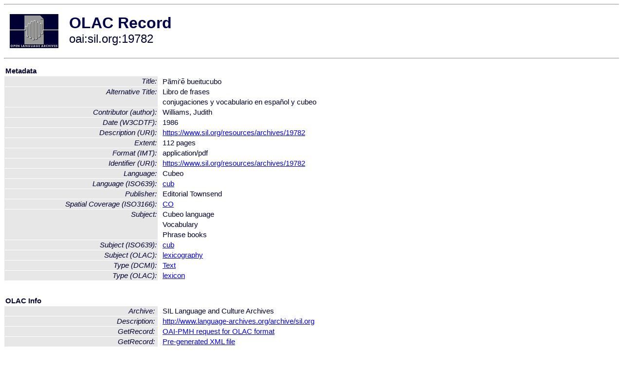

--- FILE ---
content_type: text/html
request_url: http://www.language-archives.org/item/oai:sil.org:19782
body_size: 1762
content:
<HTML>
<HEAD>
<TITLE>OLAC Record: Pãmi&#039;ẽ bueitucubo</TITLE>
<script type="text/javascript" src="/js/gatrack.js"></script>
<LINK REL="stylesheet" TYPE="text/css" HREF="/olac.css">
<meta http-equiv="Content-Type" content="text/html; charset=UTF-8">
<meta name="DC.Title" content="Pãmi&#039;ẽ bueitucubo">
<meta name="DC.Title" content="Libro de frases [Alternative Title]">
<meta name="DC.Title" content="conjugaciones y vocabulario en español y cubeo [Alternative Title]">
<meta name="DC.Contributor" content="[role = author] Williams, Judith">
<meta name="DC.Coverage" content="[ISO3166] CO [Spatial Coverage]">
<meta name="DC.Date" content="[W3CDTF] 1986">
<meta name="Description" content="[URI] https://www.sil.org/resources/archives/19782">
<meta name="DC.Format" content="[IMT] application/pdf">
<meta name="DC.Format" content="112 pages [Extent]">
<meta name="DC.Identifier" content="[URI] https://www.sil.org/resources/archives/19782">
<meta name="DC.Language" content="[language = cub] Cubeo">
<meta name="DC.Publisher" content="Editorial Townsend">
<meta name="DC.Subject" content="[language = cub] Cubeo">
<meta name="DC.Subject" content="Vocabulary">
<meta name="DC.Subject" content="Phrase books">
<meta name="DC.Subject" content="[linguistic-field = lexicography]">
<meta name="DC.Type" content="[DCMIType] Text">
<meta name="DC.Type" content="[linguistic-type = lexicon]">
<meta name="Description" content="[URI] https://www.sil.org/resources/archives/19782">
<meta name="Keywords" content="[ISO3166] CO [Spatial Coverage];[language = cub] Cubeo;Vocabulary;Phrase books;[linguistic-field = lexicography]">
<style>
.lookup {width: 25%;}
.lookuptable {width: 100%;}
</style>
</HEAD>

<BODY>
<HR>
<TABLE CELLPADDING="10">
<TR>
<TD> <A HREF="/"><IMG SRC="/images/olac100.gif"
BORDER="0"></A></TD>
<TD><span style="color:#00004a; font-size:24pt; font-weight:bold"
>OLAC Record</span><br/><span style="font-size:18pt"
>oai:sil.org:19782</span></FONT></H1></TD>
</TR>
</TABLE>
<HR>

<p><table class=lookuptable cellspacing=1 cellpadding=2 border=0>
<tr><td colspan=3><b>Metadata</b></td></tr>
<tr><td class=lookup ><i>Title:</i></td><td></td><td>Pãmi&#039;ẽ bueitucubo</td></tr>
<tr><td class=lookup rowspan=2><i>Alternative Title:</i></td><td></td><td>Libro de frases</td></tr>
<tr><td></td><td>conjugaciones y vocabulario en español y cubeo</td></tr>
<tr><td class=lookup ><i>Contributor (author):</i></td><td></td><td>Williams, Judith</td></tr>
<tr><td class=lookup ><i>Date (W3CDTF):</i></td><td></td><td>1986</td></tr>
<tr><td class=lookup ><i>Description (URI):</i></td><td></td><td><a href="https://www.sil.org/resources/archives/19782" onClick="_gaq.push(['_trackPageview', '/archive_item_clicks/sil.org']);">https://www.sil.org/resources/archives/19782</a></td></tr>
<tr><td class=lookup ><i>Extent:</i></td><td></td><td>112 pages</td></tr>
<tr><td class=lookup ><i>Format (IMT):</i></td><td></td><td>application/pdf</td></tr>
<tr><td class=lookup ><i>Identifier (URI):</i></td><td></td><td><a href="https://www.sil.org/resources/archives/19782" onClick="_gaq.push(['_trackPageview', '/archive_item_clicks/sil.org']);">https://www.sil.org/resources/archives/19782</a></td></tr>
<tr><td class=lookup ><i>Language:</i></td><td></td><td>Cubeo</td></tr>
<tr><td class=lookup ><i>Language (ISO639):</i></td><td></td><td><a href="/language/cub">cub</a></td></tr>
<tr><td class=lookup ><i>Publisher:</i></td><td></td><td>Editorial Townsend</td></tr>
<tr><td class=lookup ><i>Spatial Coverage (ISO3166):</i></td><td></td><td><a href="/country/CO">CO</a></td></tr>
<tr><td class=lookup rowspan=3><i>Subject:</i></td><td></td><td>Cubeo language</td></tr>
<tr><td></td><td>Vocabulary</td></tr>
<tr><td></td><td>Phrase books</td></tr>
<tr><td class=lookup ><i>Subject (ISO639):</i></td><td></td><td><a href="/language/cub">cub</a></td></tr>
<tr><td class=lookup ><i>Subject (OLAC):</i></td><td></td><td><a href="/search?q=olac_lexicography&a=---+all+archives+">lexicography</a></td></tr>
<tr><td class=lookup ><i>Type (DCMI):</i></td><td></td><td><a href="/search?q=dcmi_Text&a=---+all+archives+">Text</a></td></tr>
<tr><td class=lookup ><i>Type (OLAC):</i></td><td></td><td><a href="/search?q=olac_lexicon&a=---+all+archives+">lexicon</a></td></tr>
<tr>
  <td colspan=3><br><p><b>OLAC Info</b></td>
</tr>
<tr>
  <td class=lookup><i>Archive:&nbsp;</i></td>
  <td></td>
  <td>SIL Language and Culture Archives</td>
</tr>
<tr>
  <td class=lookup><i>Description:&nbsp;</i></td>
  <td></td>
  <td><a href="/archive/sil.org">http://www.language-archives.org/archive/sil.org</a></td>
</tr>
<tr>
  <td class=lookup><i>GetRecord:&nbsp;</i></td>
  <td></td>
  <td><a href="/cgi-bin/olaca3.pl?verb=GetRecord&identifier=oai:sil.org:19782&metadataPrefix=olac">OAI-PMH request for OLAC format</a></td>
</tr>
<tr>
  <td class=lookup><i>GetRecord:&nbsp;</i></td>
  <td></td>
  <td><a href="/static-records/oai:sil.org:19782.xml">Pre-generated XML file</td><tr>
  <td colspan=3><br><p><b>OAI Info</b></td>
</tr>
<tr>
  <td class=lookup><i>OaiIdentifier:&nbsp;</i></td>
  <td></td>
  <td><a href="/item/oai:sil.org:19782">oai:sil.org:19782</a></td>
</tr>
<tr>
  <td class=lookup><i>DateStamp:&nbsp;</i></td>
  <td></td><td>2022-11-16</td>
</tr>
<tr>
  <td class=lookup><i>GetRecord:&nbsp;</i></td>
  <td></td>
  <td><a href="/cgi-bin/olaca3.pl?verb=GetRecord&identifier=oai:sil.org:19782&metadataPrefix=oai_dc">OAI-PMH request for simple DC format</a></td>
</tr><tr><td colspan=3><br><p><b>Search Info</b></td></tr><tr><td class=lookup><i>Citation:&nbsp;</i></td><td></td><td>Williams, Judith. 1986. Editorial Townsend.
</td></tr><tr><td class=lookup><i>Terms:&nbsp;</i></td><td></td><td>area_Americas country_CO dcmi_Text iso639_cub olac_lexicography olac_lexicon</td></tr><tr><td colspan=3><br><p><b>Inferred Metadata</b></td></tr><tr><td class="lookup"><i>Country:&nbsp;</i></td><td></td><td><a href="/search?q=country_CO&a=---+all+archives+">Colombia</a></tr><tr><td class="lookup"><i>Area:&nbsp;</i></td><td></td><td><a href="/search?q=area_Americas&a=---+all+archives+">Americas</a></tr></table>
<script type="text/javascript">
_gaq.push(['_trackPageview', '/item/']);
_gaq.push(['_trackPageview',
           '/archive_item_hits/sil.org']);
</script>
<hr>
<div class="timestamp">
http://www.language-archives.org/item.php/oai:sil.org:19782<br>
Up-to-date as of: Sun Jan 8 1:36:49 EST 2023</div>

</BODY>
</HTML>
